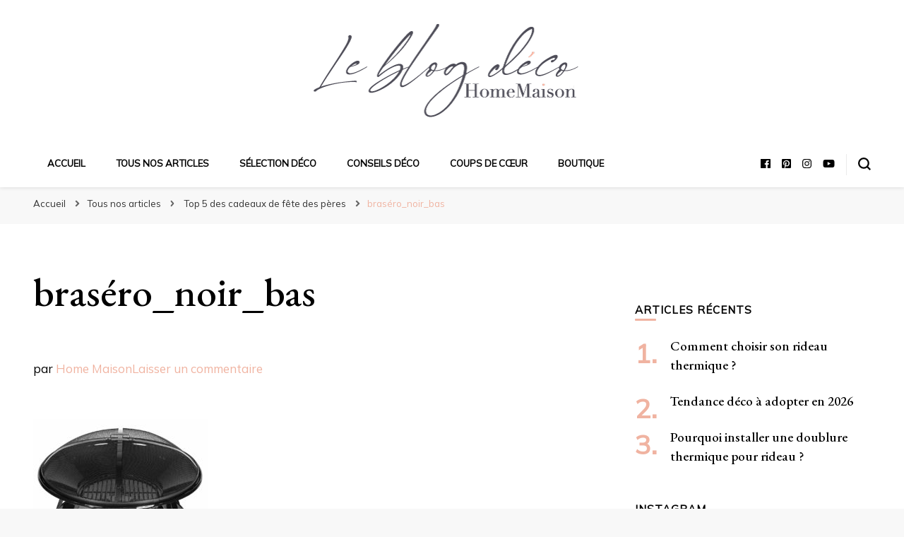

--- FILE ---
content_type: text/html; charset=UTF-8
request_url: https://www.homemaison.com/blog/top-5-des-cadeaux-de-fete-des-peres/brasero_noir_bas/
body_size: 12604
content:
    <!DOCTYPE html>
    <html lang="fr-FR">
    <head itemscope itemtype="http://schema.org/WebSite">
	    <meta charset="UTF-8">
    <meta name="viewport" content="width=device-width, initial-scale=1">
    <link rel="profile" href="http://gmpg.org/xfn/11">
    <meta name='robots' content='index, follow, max-image-preview:large, max-snippet:-1, max-video-preview:-1' />
	<style>img:is([sizes="auto" i], [sizes^="auto," i]) { contain-intrinsic-size: 3000px 1500px }</style>
	
	<!-- This site is optimized with the Yoast SEO plugin v24.6 - https://yoast.com/wordpress/plugins/seo/ -->
	<title>braséro_noir_bas - Le blog déco HomeMaison</title>
	<meta name="description" content="Faites le plein d&#039;idées déco. Découvrez dans ce blog notre sélection d&#039;articles déco, nos conseils et nos inspirations." />
	<link rel="canonical" href="https://www.homemaison.com/blog/top-5-des-cadeaux-de-fete-des-peres/brasero_noir_bas/" />
	<meta property="og:locale" content="fr_FR" />
	<meta property="og:type" content="article" />
	<meta property="og:title" content="braséro_noir_bas - Le blog déco HomeMaison" />
	<meta property="og:description" content="Faites le plein d&#039;idées déco. Découvrez dans ce blog notre sélection d&#039;articles déco, nos conseils et nos inspirations." />
	<meta property="og:url" content="https://www.homemaison.com/blog/top-5-des-cadeaux-de-fete-des-peres/brasero_noir_bas/" />
	<meta property="og:site_name" content="Le blog déco HomeMaison" />
	<meta property="article:publisher" content="https://www.facebook.com/homemaison" />
	<meta property="article:modified_time" content="2023-06-08T14:34:26+00:00" />
	<meta property="og:image" content="https://www.homemaison.com/blog/top-5-des-cadeaux-de-fete-des-peres/brasero_noir_bas" />
	<meta property="og:image:width" content="1400" />
	<meta property="og:image:height" content="1700" />
	<meta property="og:image:type" content="image/jpeg" />
	<meta name="twitter:card" content="summary_large_image" />
	<meta name="twitter:site" content="@homemaison" />
	<script type="application/ld+json" class="yoast-schema-graph">{"@context":"https://schema.org","@graph":[{"@type":"WebPage","@id":"https://www.homemaison.com/blog/top-5-des-cadeaux-de-fete-des-peres/brasero_noir_bas/","url":"https://www.homemaison.com/blog/top-5-des-cadeaux-de-fete-des-peres/brasero_noir_bas/","name":"braséro_noir_bas - Le blog déco HomeMaison","isPartOf":{"@id":"https://www.homemaison.com/blog/#website"},"primaryImageOfPage":{"@id":"https://www.homemaison.com/blog/top-5-des-cadeaux-de-fete-des-peres/brasero_noir_bas/#primaryimage"},"image":{"@id":"https://www.homemaison.com/blog/top-5-des-cadeaux-de-fete-des-peres/brasero_noir_bas/#primaryimage"},"thumbnailUrl":"https://www.homemaison.com/blog/wp-content/uploads/2023/06/brasero_noir_bas.jpg","datePublished":"2023-06-08T14:31:26+00:00","dateModified":"2023-06-08T14:34:26+00:00","description":"Faites le plein d'idées déco. Découvrez dans ce blog notre sélection d'articles déco, nos conseils et nos inspirations.","breadcrumb":{"@id":"https://www.homemaison.com/blog/top-5-des-cadeaux-de-fete-des-peres/brasero_noir_bas/#breadcrumb"},"inLanguage":"fr-FR","potentialAction":[{"@type":"ReadAction","target":["https://www.homemaison.com/blog/top-5-des-cadeaux-de-fete-des-peres/brasero_noir_bas/"]}]},{"@type":"ImageObject","inLanguage":"fr-FR","@id":"https://www.homemaison.com/blog/top-5-des-cadeaux-de-fete-des-peres/brasero_noir_bas/#primaryimage","url":"https://www.homemaison.com/blog/wp-content/uploads/2023/06/brasero_noir_bas.jpg","contentUrl":"https://www.homemaison.com/blog/wp-content/uploads/2023/06/brasero_noir_bas.jpg","width":1400,"height":1700,"caption":"braséro noir bas"},{"@type":"BreadcrumbList","@id":"https://www.homemaison.com/blog/top-5-des-cadeaux-de-fete-des-peres/brasero_noir_bas/#breadcrumb","itemListElement":[{"@type":"ListItem","position":1,"name":"Tous nos articles","item":"https://www.homemaison.com/blog/category/tous-nos-articles/"},{"@type":"ListItem","position":2,"name":"Top 5 des cadeaux de fête des pères","item":"https://www.homemaison.com/blog/top-5-des-cadeaux-de-fete-des-peres/"},{"@type":"ListItem","position":3,"name":"braséro_noir_bas"}]},{"@type":"WebSite","@id":"https://www.homemaison.com/blog/#website","url":"https://www.homemaison.com/blog/","name":"Le blog déco HomeMaison","description":"Un blog qui se veut inspirant","publisher":{"@id":"https://www.homemaison.com/blog/#organization"},"potentialAction":[{"@type":"SearchAction","target":{"@type":"EntryPoint","urlTemplate":"https://www.homemaison.com/blog/?s={search_term_string}"},"query-input":{"@type":"PropertyValueSpecification","valueRequired":true,"valueName":"search_term_string"}}],"inLanguage":"fr-FR"},{"@type":"Organization","@id":"https://www.homemaison.com/blog/#organization","name":"Home Maison","url":"https://www.homemaison.com/blog/","logo":{"@type":"ImageObject","inLanguage":"fr-FR","@id":"https://www.homemaison.com/blog/#/schema/logo/image/","url":"https://www.homemaison.com/blog/wp-content/uploads/2021/03/cropped-blog-logo-HM-1.png","contentUrl":"https://www.homemaison.com/blog/wp-content/uploads/2021/03/cropped-blog-logo-HM-1.png","width":400,"height":138,"caption":"Home Maison"},"image":{"@id":"https://www.homemaison.com/blog/#/schema/logo/image/"},"sameAs":["https://www.facebook.com/homemaison","https://x.com/homemaison","https://www.instagram.com/homemaison/","https://fr.pinterest.com/homemaison/"]}]}</script>
	<!-- / Yoast SEO plugin. -->


<link rel='dns-prefetch' href='//fonts.googleapis.com' />
<link rel="alternate" type="application/rss+xml" title="Le blog déco HomeMaison &raquo; Flux" href="https://www.homemaison.com/blog/feed/" />
<link rel="alternate" type="application/rss+xml" title="Le blog déco HomeMaison &raquo; Flux des commentaires" href="https://www.homemaison.com/blog/comments/feed/" />
<link rel="alternate" type="application/rss+xml" title="Le blog déco HomeMaison &raquo; braséro_noir_bas Flux des commentaires" href="https://www.homemaison.com/blog/top-5-des-cadeaux-de-fete-des-peres/brasero_noir_bas/feed/" />
		<!-- This site uses the Google Analytics by ExactMetrics plugin v8.3.2 - Using Analytics tracking - https://www.exactmetrics.com/ -->
		<!-- Note: ExactMetrics is not currently configured on this site. The site owner needs to authenticate with Google Analytics in the ExactMetrics settings panel. -->
					<!-- No tracking code set -->
				<!-- / Google Analytics by ExactMetrics -->
		<script type="text/javascript">
/* <![CDATA[ */
window._wpemojiSettings = {"baseUrl":"https:\/\/s.w.org\/images\/core\/emoji\/15.0.3\/72x72\/","ext":".png","svgUrl":"https:\/\/s.w.org\/images\/core\/emoji\/15.0.3\/svg\/","svgExt":".svg","source":{"concatemoji":"https:\/\/www.homemaison.com\/blog\/wp-includes\/js\/wp-emoji-release.min.js?ver=6.7.4"}};
/*! This file is auto-generated */
!function(i,n){var o,s,e;function c(e){try{var t={supportTests:e,timestamp:(new Date).valueOf()};sessionStorage.setItem(o,JSON.stringify(t))}catch(e){}}function p(e,t,n){e.clearRect(0,0,e.canvas.width,e.canvas.height),e.fillText(t,0,0);var t=new Uint32Array(e.getImageData(0,0,e.canvas.width,e.canvas.height).data),r=(e.clearRect(0,0,e.canvas.width,e.canvas.height),e.fillText(n,0,0),new Uint32Array(e.getImageData(0,0,e.canvas.width,e.canvas.height).data));return t.every(function(e,t){return e===r[t]})}function u(e,t,n){switch(t){case"flag":return n(e,"\ud83c\udff3\ufe0f\u200d\u26a7\ufe0f","\ud83c\udff3\ufe0f\u200b\u26a7\ufe0f")?!1:!n(e,"\ud83c\uddfa\ud83c\uddf3","\ud83c\uddfa\u200b\ud83c\uddf3")&&!n(e,"\ud83c\udff4\udb40\udc67\udb40\udc62\udb40\udc65\udb40\udc6e\udb40\udc67\udb40\udc7f","\ud83c\udff4\u200b\udb40\udc67\u200b\udb40\udc62\u200b\udb40\udc65\u200b\udb40\udc6e\u200b\udb40\udc67\u200b\udb40\udc7f");case"emoji":return!n(e,"\ud83d\udc26\u200d\u2b1b","\ud83d\udc26\u200b\u2b1b")}return!1}function f(e,t,n){var r="undefined"!=typeof WorkerGlobalScope&&self instanceof WorkerGlobalScope?new OffscreenCanvas(300,150):i.createElement("canvas"),a=r.getContext("2d",{willReadFrequently:!0}),o=(a.textBaseline="top",a.font="600 32px Arial",{});return e.forEach(function(e){o[e]=t(a,e,n)}),o}function t(e){var t=i.createElement("script");t.src=e,t.defer=!0,i.head.appendChild(t)}"undefined"!=typeof Promise&&(o="wpEmojiSettingsSupports",s=["flag","emoji"],n.supports={everything:!0,everythingExceptFlag:!0},e=new Promise(function(e){i.addEventListener("DOMContentLoaded",e,{once:!0})}),new Promise(function(t){var n=function(){try{var e=JSON.parse(sessionStorage.getItem(o));if("object"==typeof e&&"number"==typeof e.timestamp&&(new Date).valueOf()<e.timestamp+604800&&"object"==typeof e.supportTests)return e.supportTests}catch(e){}return null}();if(!n){if("undefined"!=typeof Worker&&"undefined"!=typeof OffscreenCanvas&&"undefined"!=typeof URL&&URL.createObjectURL&&"undefined"!=typeof Blob)try{var e="postMessage("+f.toString()+"("+[JSON.stringify(s),u.toString(),p.toString()].join(",")+"));",r=new Blob([e],{type:"text/javascript"}),a=new Worker(URL.createObjectURL(r),{name:"wpTestEmojiSupports"});return void(a.onmessage=function(e){c(n=e.data),a.terminate(),t(n)})}catch(e){}c(n=f(s,u,p))}t(n)}).then(function(e){for(var t in e)n.supports[t]=e[t],n.supports.everything=n.supports.everything&&n.supports[t],"flag"!==t&&(n.supports.everythingExceptFlag=n.supports.everythingExceptFlag&&n.supports[t]);n.supports.everythingExceptFlag=n.supports.everythingExceptFlag&&!n.supports.flag,n.DOMReady=!1,n.readyCallback=function(){n.DOMReady=!0}}).then(function(){return e}).then(function(){var e;n.supports.everything||(n.readyCallback(),(e=n.source||{}).concatemoji?t(e.concatemoji):e.wpemoji&&e.twemoji&&(t(e.twemoji),t(e.wpemoji)))}))}((window,document),window._wpemojiSettings);
/* ]]> */
</script>
<style id='wp-emoji-styles-inline-css' type='text/css'>

	img.wp-smiley, img.emoji {
		display: inline !important;
		border: none !important;
		box-shadow: none !important;
		height: 1em !important;
		width: 1em !important;
		margin: 0 0.07em !important;
		vertical-align: -0.1em !important;
		background: none !important;
		padding: 0 !important;
	}
</style>
<link rel='stylesheet' id='wp-block-library-css' href='https://www.homemaison.com/blog/wp-includes/css/dist/block-library/style.min.css?ver=6.7.4' type='text/css' media='all' />
<style id='classic-theme-styles-inline-css' type='text/css'>
/*! This file is auto-generated */
.wp-block-button__link{color:#fff;background-color:#32373c;border-radius:9999px;box-shadow:none;text-decoration:none;padding:calc(.667em + 2px) calc(1.333em + 2px);font-size:1.125em}.wp-block-file__button{background:#32373c;color:#fff;text-decoration:none}
</style>
<style id='global-styles-inline-css' type='text/css'>
:root{--wp--preset--aspect-ratio--square: 1;--wp--preset--aspect-ratio--4-3: 4/3;--wp--preset--aspect-ratio--3-4: 3/4;--wp--preset--aspect-ratio--3-2: 3/2;--wp--preset--aspect-ratio--2-3: 2/3;--wp--preset--aspect-ratio--16-9: 16/9;--wp--preset--aspect-ratio--9-16: 9/16;--wp--preset--color--black: #000000;--wp--preset--color--cyan-bluish-gray: #abb8c3;--wp--preset--color--white: #ffffff;--wp--preset--color--pale-pink: #f78da7;--wp--preset--color--vivid-red: #cf2e2e;--wp--preset--color--luminous-vivid-orange: #ff6900;--wp--preset--color--luminous-vivid-amber: #fcb900;--wp--preset--color--light-green-cyan: #7bdcb5;--wp--preset--color--vivid-green-cyan: #00d084;--wp--preset--color--pale-cyan-blue: #8ed1fc;--wp--preset--color--vivid-cyan-blue: #0693e3;--wp--preset--color--vivid-purple: #9b51e0;--wp--preset--gradient--vivid-cyan-blue-to-vivid-purple: linear-gradient(135deg,rgba(6,147,227,1) 0%,rgb(155,81,224) 100%);--wp--preset--gradient--light-green-cyan-to-vivid-green-cyan: linear-gradient(135deg,rgb(122,220,180) 0%,rgb(0,208,130) 100%);--wp--preset--gradient--luminous-vivid-amber-to-luminous-vivid-orange: linear-gradient(135deg,rgba(252,185,0,1) 0%,rgba(255,105,0,1) 100%);--wp--preset--gradient--luminous-vivid-orange-to-vivid-red: linear-gradient(135deg,rgba(255,105,0,1) 0%,rgb(207,46,46) 100%);--wp--preset--gradient--very-light-gray-to-cyan-bluish-gray: linear-gradient(135deg,rgb(238,238,238) 0%,rgb(169,184,195) 100%);--wp--preset--gradient--cool-to-warm-spectrum: linear-gradient(135deg,rgb(74,234,220) 0%,rgb(151,120,209) 20%,rgb(207,42,186) 40%,rgb(238,44,130) 60%,rgb(251,105,98) 80%,rgb(254,248,76) 100%);--wp--preset--gradient--blush-light-purple: linear-gradient(135deg,rgb(255,206,236) 0%,rgb(152,150,240) 100%);--wp--preset--gradient--blush-bordeaux: linear-gradient(135deg,rgb(254,205,165) 0%,rgb(254,45,45) 50%,rgb(107,0,62) 100%);--wp--preset--gradient--luminous-dusk: linear-gradient(135deg,rgb(255,203,112) 0%,rgb(199,81,192) 50%,rgb(65,88,208) 100%);--wp--preset--gradient--pale-ocean: linear-gradient(135deg,rgb(255,245,203) 0%,rgb(182,227,212) 50%,rgb(51,167,181) 100%);--wp--preset--gradient--electric-grass: linear-gradient(135deg,rgb(202,248,128) 0%,rgb(113,206,126) 100%);--wp--preset--gradient--midnight: linear-gradient(135deg,rgb(2,3,129) 0%,rgb(40,116,252) 100%);--wp--preset--font-size--small: 13px;--wp--preset--font-size--medium: 20px;--wp--preset--font-size--large: 36px;--wp--preset--font-size--x-large: 42px;--wp--preset--spacing--20: 0.44rem;--wp--preset--spacing--30: 0.67rem;--wp--preset--spacing--40: 1rem;--wp--preset--spacing--50: 1.5rem;--wp--preset--spacing--60: 2.25rem;--wp--preset--spacing--70: 3.38rem;--wp--preset--spacing--80: 5.06rem;--wp--preset--shadow--natural: 6px 6px 9px rgba(0, 0, 0, 0.2);--wp--preset--shadow--deep: 12px 12px 50px rgba(0, 0, 0, 0.4);--wp--preset--shadow--sharp: 6px 6px 0px rgba(0, 0, 0, 0.2);--wp--preset--shadow--outlined: 6px 6px 0px -3px rgba(255, 255, 255, 1), 6px 6px rgba(0, 0, 0, 1);--wp--preset--shadow--crisp: 6px 6px 0px rgba(0, 0, 0, 1);}:where(.is-layout-flex){gap: 0.5em;}:where(.is-layout-grid){gap: 0.5em;}body .is-layout-flex{display: flex;}.is-layout-flex{flex-wrap: wrap;align-items: center;}.is-layout-flex > :is(*, div){margin: 0;}body .is-layout-grid{display: grid;}.is-layout-grid > :is(*, div){margin: 0;}:where(.wp-block-columns.is-layout-flex){gap: 2em;}:where(.wp-block-columns.is-layout-grid){gap: 2em;}:where(.wp-block-post-template.is-layout-flex){gap: 1.25em;}:where(.wp-block-post-template.is-layout-grid){gap: 1.25em;}.has-black-color{color: var(--wp--preset--color--black) !important;}.has-cyan-bluish-gray-color{color: var(--wp--preset--color--cyan-bluish-gray) !important;}.has-white-color{color: var(--wp--preset--color--white) !important;}.has-pale-pink-color{color: var(--wp--preset--color--pale-pink) !important;}.has-vivid-red-color{color: var(--wp--preset--color--vivid-red) !important;}.has-luminous-vivid-orange-color{color: var(--wp--preset--color--luminous-vivid-orange) !important;}.has-luminous-vivid-amber-color{color: var(--wp--preset--color--luminous-vivid-amber) !important;}.has-light-green-cyan-color{color: var(--wp--preset--color--light-green-cyan) !important;}.has-vivid-green-cyan-color{color: var(--wp--preset--color--vivid-green-cyan) !important;}.has-pale-cyan-blue-color{color: var(--wp--preset--color--pale-cyan-blue) !important;}.has-vivid-cyan-blue-color{color: var(--wp--preset--color--vivid-cyan-blue) !important;}.has-vivid-purple-color{color: var(--wp--preset--color--vivid-purple) !important;}.has-black-background-color{background-color: var(--wp--preset--color--black) !important;}.has-cyan-bluish-gray-background-color{background-color: var(--wp--preset--color--cyan-bluish-gray) !important;}.has-white-background-color{background-color: var(--wp--preset--color--white) !important;}.has-pale-pink-background-color{background-color: var(--wp--preset--color--pale-pink) !important;}.has-vivid-red-background-color{background-color: var(--wp--preset--color--vivid-red) !important;}.has-luminous-vivid-orange-background-color{background-color: var(--wp--preset--color--luminous-vivid-orange) !important;}.has-luminous-vivid-amber-background-color{background-color: var(--wp--preset--color--luminous-vivid-amber) !important;}.has-light-green-cyan-background-color{background-color: var(--wp--preset--color--light-green-cyan) !important;}.has-vivid-green-cyan-background-color{background-color: var(--wp--preset--color--vivid-green-cyan) !important;}.has-pale-cyan-blue-background-color{background-color: var(--wp--preset--color--pale-cyan-blue) !important;}.has-vivid-cyan-blue-background-color{background-color: var(--wp--preset--color--vivid-cyan-blue) !important;}.has-vivid-purple-background-color{background-color: var(--wp--preset--color--vivid-purple) !important;}.has-black-border-color{border-color: var(--wp--preset--color--black) !important;}.has-cyan-bluish-gray-border-color{border-color: var(--wp--preset--color--cyan-bluish-gray) !important;}.has-white-border-color{border-color: var(--wp--preset--color--white) !important;}.has-pale-pink-border-color{border-color: var(--wp--preset--color--pale-pink) !important;}.has-vivid-red-border-color{border-color: var(--wp--preset--color--vivid-red) !important;}.has-luminous-vivid-orange-border-color{border-color: var(--wp--preset--color--luminous-vivid-orange) !important;}.has-luminous-vivid-amber-border-color{border-color: var(--wp--preset--color--luminous-vivid-amber) !important;}.has-light-green-cyan-border-color{border-color: var(--wp--preset--color--light-green-cyan) !important;}.has-vivid-green-cyan-border-color{border-color: var(--wp--preset--color--vivid-green-cyan) !important;}.has-pale-cyan-blue-border-color{border-color: var(--wp--preset--color--pale-cyan-blue) !important;}.has-vivid-cyan-blue-border-color{border-color: var(--wp--preset--color--vivid-cyan-blue) !important;}.has-vivid-purple-border-color{border-color: var(--wp--preset--color--vivid-purple) !important;}.has-vivid-cyan-blue-to-vivid-purple-gradient-background{background: var(--wp--preset--gradient--vivid-cyan-blue-to-vivid-purple) !important;}.has-light-green-cyan-to-vivid-green-cyan-gradient-background{background: var(--wp--preset--gradient--light-green-cyan-to-vivid-green-cyan) !important;}.has-luminous-vivid-amber-to-luminous-vivid-orange-gradient-background{background: var(--wp--preset--gradient--luminous-vivid-amber-to-luminous-vivid-orange) !important;}.has-luminous-vivid-orange-to-vivid-red-gradient-background{background: var(--wp--preset--gradient--luminous-vivid-orange-to-vivid-red) !important;}.has-very-light-gray-to-cyan-bluish-gray-gradient-background{background: var(--wp--preset--gradient--very-light-gray-to-cyan-bluish-gray) !important;}.has-cool-to-warm-spectrum-gradient-background{background: var(--wp--preset--gradient--cool-to-warm-spectrum) !important;}.has-blush-light-purple-gradient-background{background: var(--wp--preset--gradient--blush-light-purple) !important;}.has-blush-bordeaux-gradient-background{background: var(--wp--preset--gradient--blush-bordeaux) !important;}.has-luminous-dusk-gradient-background{background: var(--wp--preset--gradient--luminous-dusk) !important;}.has-pale-ocean-gradient-background{background: var(--wp--preset--gradient--pale-ocean) !important;}.has-electric-grass-gradient-background{background: var(--wp--preset--gradient--electric-grass) !important;}.has-midnight-gradient-background{background: var(--wp--preset--gradient--midnight) !important;}.has-small-font-size{font-size: var(--wp--preset--font-size--small) !important;}.has-medium-font-size{font-size: var(--wp--preset--font-size--medium) !important;}.has-large-font-size{font-size: var(--wp--preset--font-size--large) !important;}.has-x-large-font-size{font-size: var(--wp--preset--font-size--x-large) !important;}
:where(.wp-block-post-template.is-layout-flex){gap: 1.25em;}:where(.wp-block-post-template.is-layout-grid){gap: 1.25em;}
:where(.wp-block-columns.is-layout-flex){gap: 2em;}:where(.wp-block-columns.is-layout-grid){gap: 2em;}
:root :where(.wp-block-pullquote){font-size: 1.5em;line-height: 1.6;}
</style>
<link rel='stylesheet' id='contact-form-7-css' href='https://www.homemaison.com/blog/wp-content/plugins/contact-form-7/includes/css/styles.css?ver=6.0.5' type='text/css' media='all' />
<link rel='stylesheet' id='owl-carousel-css' href='https://www.homemaison.com/blog/wp-content/themes/blossom-pin/css/owl.carousel.min.css?ver=2.2.1' type='text/css' media='all' />
<link rel='stylesheet' id='blossom-pin-google-fonts-css' href='https://fonts.googleapis.com/css?family=Mulish%7CEB+Garamond%3Aregular%2Citalic%2C500%2C500italic%2C600%2C600italic%2C700%2C700italic%2C800%2C800italic%7CCormorant+Garamond%3Aregular' type='text/css' media='all' />
<link rel='stylesheet' id='blossom-pinit-parent-style-css' href='https://www.homemaison.com/blog/wp-content/themes/blossom-pin/style.css?ver=6.7.4' type='text/css' media='all' />
<link rel='stylesheet' id='blossom-pin-css' href='https://www.homemaison.com/blog/wp-content/themes/blossom-pinit/style.css?ver=1.0.6' type='text/css' media='all' />
<style id='blossom-pin-inline-css' type='text/css'>

    
    /*Typography*/

    body,
    button,
    input,
    select,
    optgroup,
    textarea,
    .woocommerce div.product .woocommerce-tabs .panel{
        font-family : Mulish;
        font-size   : 17px;        
    }
    
    .site-header .site-branding .site-title,
    .single-header .site-branding .site-title,
    .mobile-header .mobile-site-header .site-branding .site-title{
        font-family : Cormorant Garamond;
        font-weight : 400;
        font-style  : normal;
    }

    .newsletter-section .blossomthemes-email-newsletter-wrapper .text-holder h3,
    .newsletter-section .blossomthemes-email-newsletter-wrapper.bg-img .text-holder h3,
    .single .navigation .post-title,
    .woocommerce div.product .woocommerce-tabs .panel h2,
    .woocommerce div.product .product_title,
    #primary .post .entry-content blockquote cite, 
    #primary .page .entry-content blockquote cite{
        font-family : Mulish;
    }
    
    /*Color Scheme*/
    a, 
    .main-navigation ul li a:hover,
    .main-navigation ul .current-menu-item > a,
    .main-navigation ul li:hover > a, 
    .site-header .site-branding .site-title a:hover, 
    .site-header .social-networks ul li a:hover, 
    .banner-slider .item .text-holder .entry-title a:hover, 
    .blog #primary .post .entry-header .entry-title a:hover, 
    .blog #primary .post .entry-footer .read-more:hover, 
    .blog #primary .post .entry-footer .edit-link a:hover, 
    .blog #primary .post .bottom .posted-on a:hover, 
    .newsletter-section .social-networks ul li a:hover, 
    .instagram-section .profile-link:hover, 
    .search #primary .search-post .entry-header .entry-title a:hover,
     .archive #primary .post .entry-header .entry-title a:hover, 
     .search #primary .search-post .entry-footer .posted-on a:hover,
     .archive #primary .post .entry-footer .posted-on a:hover, 
     .single #primary .post .holder .meta-info .entry-meta a:hover, 
    .single-header .site-branding .site-title a:hover, 
    .single-header .social-networks ul li a:hover, 
    .comments-area .comment-body .text-holder .top .comment-metadata a:hover, 
    .comments-area .comment-body .text-holder .reply a:hover, 
    .recommended-post .post .entry-header .entry-title a:hover, 
    .error-wrapper .error-holder h3, 
    .widget_bttk_popular_post ul li .entry-header .entry-title a:hover,
     .widget_bttk_pro_recent_post ul li .entry-header .entry-title a:hover, 
     .widget_bttk_popular_post ul li .entry-header .entry-meta a:hover,
     .widget_bttk_pro_recent_post ul li .entry-header .entry-meta a:hover,
     .widget_bttk_popular_post .style-two li .entry-header .cat-links a:hover,
     .widget_bttk_pro_recent_post .style-two li .entry-header .cat-links a:hover,
     .widget_bttk_popular_post .style-three li .entry-header .cat-links a:hover,
     .widget_bttk_pro_recent_post .style-three li .entry-header .cat-links a:hover, 
     .widget_recent_entries ul li:before, 
     .widget_recent_entries ul li a:hover, 
    .widget_recent_comments ul li:before, 
    .widget_bttk_posts_category_slider_widget .carousel-title .cat-links a:hover, 
    .widget_bttk_posts_category_slider_widget .carousel-title .title a:hover, 
    .site-footer .footer-b .footer-nav ul li a:hover, 
    .single .navigation a:hover .post-title, 
    .page-template-blossom-portfolio .portfolio-holder .portfolio-sorting .is-checked, 
    .portfolio-item a:hover, 
    .single-blossom-portfolio .post-navigation .nav-previous a:hover,
     .single-blossom-portfolio .post-navigation .nav-next a:hover, 
     .mobile-header .mobile-site-header .site-branding .site-title a:hover, 
    .mobile-menu .main-navigation ul li:hover svg, 
    .main-navigation ul ul li a:hover, 
    .main-navigation ul ul li:hover > a, 
    .main-navigation ul ul .current-menu-item > a, 
    .main-navigation ul ul .current-menu-ancestor > a, 
    .main-navigation ul ul .current_page_item > a, 
    .main-navigation ul ul .current_page_ancestor > a, 
    .mobile-menu .main-navigation ul ul li a:hover,
    .mobile-menu .main-navigation ul ul li:hover > a, 
    .mobile-menu .social-networks ul li a:hover, 
    .site-main .blossom-portfolio .entry-title a:hover, 
    .site-main .blossom-portfolio .entry-footer .posted-on a:hover, 
    #crumbs a:hover, #crumbs .current a,
    .underline .entry-content a:hover{
        color: #f0b3a1;
    }

    .blog #primary .post .entry-header .category a,
    .widget .widget-title::after,
    .widget_bttk_custom_categories ul li a:hover .post-count,
    .widget_blossomtheme_companion_cta_widget .text-holder .button-wrap .btn-cta,
    .widget_blossomtheme_featured_page_widget .text-holder .btn-readmore:hover,
    .widget_bttk_icon_text_widget .text-holder .btn-readmore:hover,
    .widget_bttk_image_text_widget ul li .btn-readmore:hover,
    .newsletter-section,
    .single .post-entry-header .category a,
    .single #primary .post .holder .meta-info .entry-meta .byline:after,
    .recommended-post .post .entry-header .category a,
    .search #primary .search-post .entry-header .category a,
    .archive #primary .post .entry-header .category a,
    .banner-slider .item .text-holder .category a,
    .back-to-top,
    .single-header .progress-bar,
    .widget_bttk_author_bio .readmore:hover,
    .banner-layout-two .text-holder .category a, 
    .banner-layout-two .text-holder .category span,
    .banner-layout-two .item,
    .banner .banner-caption .banner-link:hover,
    .banner-slider .item{
        background: #f0b3a1;
    }

    .blog #primary .post .entry-footer .read-more:hover,
    .blog #primary .post .entry-footer .edit-link a:hover{
        border-bottom-color: #f0b3a1;
        color: #f0b3a1;
    }

    button:hover,
    input[type="button"]:hover,
    input[type="reset"]:hover,
    input[type="submit"]:hover,
    .error-wrapper .error-holder .btn-home a:hover,
    .posts-navigation .nav-next:hover,
    .posts-navigation .nav-previous:hover{
        background: #f0b3a1;
        border-color: #f0b3a1;
    }

    .blog #primary .post .entry-header .entry-title a, 
    .banner-layout-two .text-holder .entry-title a,
    .banner-slider .item .text-holder .entry-title a{
        background-image: linear-gradient(180deg, transparent 95%,  #f0b3a1 0);
    }

    @media screen and (max-width: 1024px) {
        .main-navigation ul ul li a:hover, 
        .main-navigation ul ul li:hover > a, 
        .main-navigation ul ul .current-menu-item > a, 
        .main-navigation ul ul .current-menu-ancestor > a, 
        .main-navigation ul ul .current_page_item > a, 
        .main-navigation ul ul .current_page_ancestor > a {
            color: #f0b3a1 !important;
        }
    }

    /*Typography*/
    .banner-slider .item .text-holder .entry-title,
    .blog #primary .post .entry-header .entry-title,
    .widget_bttk_popular_post ul li .entry-header .entry-title,
    .widget_bttk_pro_recent_post ul li .entry-header .entry-title,
    .blossomthemes-email-newsletter-wrapper.bg-img .text-holder h3,
    .widget_recent_entries ul li a,
    .widget_bttk_posts_category_slider_widget .carousel-title .title,
    .widget_recent_comments ul li a,
    .single .post-entry-header .entry-title,
    .recommended-post .post .entry-header .entry-title,
    #primary .post .entry-content .pull-left,
    #primary .page .entry-content .pull-left,
    #primary .post .entry-content .pull-right,
    #primary .page .entry-content .pull-right,
    .single-header .title-holder .post-title,
    .search #primary .search-post .entry-header .entry-title,
    .archive #primary .post .entry-header .entry-title,
    .banner-layout-two .text-holder .entry-title,
    .single-blossom-portfolio .post-navigation .nav-previous, 
    .single-blossom-portfolio .post-navigation .nav-next,
    #primary .post .entry-content blockquote, 
    #primary .page .entry-content blockquote,
    .banner .banner-caption .banner-title{
        font-family : EB Garamond;
    }
</style>
<style id='akismet-widget-style-inline-css' type='text/css'>

			.a-stats {
				--akismet-color-mid-green: #357b49;
				--akismet-color-white: #fff;
				--akismet-color-light-grey: #f6f7f7;

				max-width: 350px;
				width: auto;
			}

			.a-stats * {
				all: unset;
				box-sizing: border-box;
			}

			.a-stats strong {
				font-weight: 600;
			}

			.a-stats a.a-stats__link,
			.a-stats a.a-stats__link:visited,
			.a-stats a.a-stats__link:active {
				background: var(--akismet-color-mid-green);
				border: none;
				box-shadow: none;
				border-radius: 8px;
				color: var(--akismet-color-white);
				cursor: pointer;
				display: block;
				font-family: -apple-system, BlinkMacSystemFont, 'Segoe UI', 'Roboto', 'Oxygen-Sans', 'Ubuntu', 'Cantarell', 'Helvetica Neue', sans-serif;
				font-weight: 500;
				padding: 12px;
				text-align: center;
				text-decoration: none;
				transition: all 0.2s ease;
			}

			/* Extra specificity to deal with TwentyTwentyOne focus style */
			.widget .a-stats a.a-stats__link:focus {
				background: var(--akismet-color-mid-green);
				color: var(--akismet-color-white);
				text-decoration: none;
			}

			.a-stats a.a-stats__link:hover {
				filter: brightness(110%);
				box-shadow: 0 4px 12px rgba(0, 0, 0, 0.06), 0 0 2px rgba(0, 0, 0, 0.16);
			}

			.a-stats .count {
				color: var(--akismet-color-white);
				display: block;
				font-size: 1.5em;
				line-height: 1.4;
				padding: 0 13px;
				white-space: nowrap;
			}
		
</style>
<script type="text/javascript" src="https://www.homemaison.com/blog/wp-includes/js/jquery/jquery.min.js?ver=3.7.1" id="jquery-core-js"></script>
<script type="text/javascript" src="https://www.homemaison.com/blog/wp-includes/js/jquery/jquery-migrate.min.js?ver=3.4.1" id="jquery-migrate-js"></script>
<link rel="https://api.w.org/" href="https://www.homemaison.com/blog/wp-json/" /><link rel="alternate" title="JSON" type="application/json" href="https://www.homemaison.com/blog/wp-json/wp/v2/media/6081" /><link rel="EditURI" type="application/rsd+xml" title="RSD" href="https://www.homemaison.com/blog/xmlrpc.php?rsd" />
<meta name="generator" content="WordPress 6.7.4" />
<link rel='shortlink' href='https://www.homemaison.com/blog/?p=6081' />
		<!-- Custom Logo: hide header text -->
		<style id="custom-logo-css" type="text/css">
			.site-title, .site-description {
				position: absolute;
				clip: rect(1px, 1px, 1px, 1px);
			}
		</style>
		<link rel="alternate" title="oEmbed (JSON)" type="application/json+oembed" href="https://www.homemaison.com/blog/wp-json/oembed/1.0/embed?url=https%3A%2F%2Fwww.homemaison.com%2Fblog%2Ftop-5-des-cadeaux-de-fete-des-peres%2Fbrasero_noir_bas%2F" />
<link rel="alternate" title="oEmbed (XML)" type="text/xml+oembed" href="https://www.homemaison.com/blog/wp-json/oembed/1.0/embed?url=https%3A%2F%2Fwww.homemaison.com%2Fblog%2Ftop-5-des-cadeaux-de-fete-des-peres%2Fbrasero_noir_bas%2F&#038;format=xml" />
<link rel="icon" href="https://www.homemaison.com/blog/wp-content/uploads/2023/11/Sans-titre.png" sizes="32x32" />
<link rel="icon" href="https://www.homemaison.com/blog/wp-content/uploads/2023/11/Sans-titre.png" sizes="192x192" />
<link rel="apple-touch-icon" href="https://www.homemaison.com/blog/wp-content/uploads/2023/11/Sans-titre.png" />
<meta name="msapplication-TileImage" content="https://www.homemaison.com/blog/wp-content/uploads/2023/11/Sans-titre.png" />
</head>

<body class="attachment attachment-template-default single single-attachment postid-6081 attachmentid-6081 attachment-jpeg wp-custom-logo rightsidebar hassidebar" itemscope itemtype="http://schema.org/WebPage">

        <div class="single-header">
                    <div class="site-branding" itemscope itemtype="http://schema.org/Organization">
            <a href="https://www.homemaison.com/blog/" class="custom-logo-link" rel="home"><img width="400" height="138" src="https://www.homemaison.com/blog/wp-content/uploads/2021/03/cropped-blog-logo-HM-1.png" class="custom-logo" alt="Le blog déco HomeMaison" decoding="async" fetchpriority="high" srcset="https://www.homemaison.com/blog/wp-content/uploads/2021/03/cropped-blog-logo-HM-1.png 400w, https://www.homemaison.com/blog/wp-content/uploads/2021/03/cropped-blog-logo-HM-1-300x104.png 300w, https://www.homemaison.com/blog/wp-content/uploads/2021/03/cropped-blog-logo-HM-1-174x60.png 174w" sizes="(max-width: 400px) 100vw, 400px" /></a>                        <p class="site-title" itemprop="name"><a href="https://www.homemaison.com/blog/" rel="home" itemprop="url">Le blog déco HomeMaison</a></p>
                                            <p class="site-description">Un blog qui se veut inspirant</p>
                            </div>
                <div class="title-holder">
                <span>Vous lisez</span>
                <span class="post-title">braséro_noir_bas</span>
            </div>
                <div class="social-networks">
                <ul>
        	                <li>
                    <a href="https://www.facebook.com/homemaison" target="_blank" rel="nofollow noopener">
                        <i class="fab fa-facebook"></i>
                    </a>
                </li>    	   
                                <li>
                    <a href="https://www.pinterest.fr/homemaison/" target="_blank" rel="nofollow noopener">
                        <i class="fab fa-pinterest-square"></i>
                    </a>
                </li>    	   
                                <li>
                    <a href="https://www.instagram.com/homemaison/" target="_blank" rel="nofollow noopener">
                        <i class="fab fa-instagram"></i>
                    </a>
                </li>    	   
                                <li>
                    <a href="https://www.youtube.com/c/homemaison/videos" target="_blank" rel="nofollow noopener">
                        <i class="fab fa-youtube"></i>
                    </a>
                </li>    	   
                    	</ul>
    </div>
                    <div class="progress-container">
                <div class="progress-bar" id="myBar"></div>
            </div>
        </div>
            <div id="page" class="site"><a aria-label="Aller au contenu" class="skip-link" href="#content">Aller au contenu</a>
        <div class="mobile-header">
        <div class="mobile-site-header">
            <button aria-label="Basculer sur menu principal" id="toggle-button" data-toggle-target=".main-menu-modal" data-toggle-body-class="showing-main-menu-modal" aria-expanded="false" data-set-focus=".close-main-nav-toggle">
                <span></span>
                <span></span>
                <span></span>
            </button>
            <div class="mobile-menu-wrap">
                <nav id="mobile-site-navigation" class="main-navigation" itemscope itemtype="http://schema.org/SiteNavigationElement">
                    <div class="primary-menu-list main-menu-modal cover-modal" data-modal-target-string=".main-menu-modal">
                        <button class="btn-close-menu close-main-nav-toggle" data-toggle-target=".main-menu-modal" data-toggle-body-class="showing-main-menu-modal" aria-expanded="false" data-set-focus=".main-menu-modal"><span></span></button>
                        <div class="mobile-menu" aria-label="Mobile">
                            <div class="menu-main-menu-container"><ul id="mobile-primary-menu" class="menu main-menu-modal"><li id="menu-item-1705" class="menu-item menu-item-type-custom menu-item-object-custom menu-item-home menu-item-1705"><a href="https://www.homemaison.com/blog/">Accueil</a></li>
<li id="menu-item-1697" class="menu-item menu-item-type-taxonomy menu-item-object-category menu-item-1697"><a href="https://www.homemaison.com/blog/category/tous-nos-articles/">Tous nos articles</a></li>
<li id="menu-item-2791" class="menu-item menu-item-type-taxonomy menu-item-object-category menu-item-2791"><a href="https://www.homemaison.com/blog/category/notre-selection-deco/">Sélection déco</a></li>
<li id="menu-item-2790" class="menu-item menu-item-type-taxonomy menu-item-object-category menu-item-2790"><a href="https://www.homemaison.com/blog/category/nos-conseils-deco/">Conseils déco</a></li>
<li id="menu-item-2788" class="menu-item menu-item-type-taxonomy menu-item-object-category menu-item-2788"><a href="https://www.homemaison.com/blog/category/nos-coups-de-coeur/">Coups de cœur</a></li>
<li id="menu-item-2785" class="menu-item menu-item-type-custom menu-item-object-custom menu-item-2785"><a href="https://www.homemaison.com/">Boutique</a></li>
</ul></div>                        </div>
                    </div>
                </nav> 
                
                <span class="separator"></span>    <div class="social-networks">
                <ul>
        	                <li>
                    <a href="https://www.facebook.com/homemaison" target="_blank" rel="nofollow noopener">
                        <i class="fab fa-facebook"></i>
                    </a>
                </li>    	   
                                <li>
                    <a href="https://www.pinterest.fr/homemaison/" target="_blank" rel="nofollow noopener">
                        <i class="fab fa-pinterest-square"></i>
                    </a>
                </li>    	   
                                <li>
                    <a href="https://www.instagram.com/homemaison/" target="_blank" rel="nofollow noopener">
                        <i class="fab fa-instagram"></i>
                    </a>
                </li>    	   
                                <li>
                    <a href="https://www.youtube.com/c/homemaison/videos" target="_blank" rel="nofollow noopener">
                        <i class="fab fa-youtube"></i>
                    </a>
                </li>    	   
                    	</ul>
    </div>
                    </div>
                    <div class="site-branding" itemscope itemtype="http://schema.org/Organization">
            <a href="https://www.homemaison.com/blog/" class="custom-logo-link" rel="home"><img width="400" height="138" src="https://www.homemaison.com/blog/wp-content/uploads/2021/03/cropped-blog-logo-HM-1.png" class="custom-logo" alt="Le blog déco HomeMaison" decoding="async" srcset="https://www.homemaison.com/blog/wp-content/uploads/2021/03/cropped-blog-logo-HM-1.png 400w, https://www.homemaison.com/blog/wp-content/uploads/2021/03/cropped-blog-logo-HM-1-300x104.png 300w, https://www.homemaison.com/blog/wp-content/uploads/2021/03/cropped-blog-logo-HM-1-174x60.png 174w" sizes="(max-width: 400px) 100vw, 400px" /></a>                        <p class="site-title" itemprop="name"><a href="https://www.homemaison.com/blog/" rel="home" itemprop="url">Le blog déco HomeMaison</a></p>
                                            <p class="site-description">Un blog qui se veut inspirant</p>
                            </div>
                <div class="tools">
                                    <div class=header-search>
                        <button aria-label="Basculer sur formulaire de recherche" class="search-icon search-toggle" data-toggle-target=".mob-search-modal" data-toggle-body-class="showing-mob-search-modal" data-set-focus=".mob-search-modal .search-field" aria-expanded="false">
                            <svg class="open-icon" xmlns="http://www.w3.org/2000/svg" viewBox="-18214 -12091 18 18"><path id="Path_99" data-name="Path 99" d="M18,16.415l-3.736-3.736a7.751,7.751,0,0,0,1.585-4.755A7.876,7.876,0,0,0,7.925,0,7.876,7.876,0,0,0,0,7.925a7.876,7.876,0,0,0,7.925,7.925,7.751,7.751,0,0,0,4.755-1.585L16.415,18ZM2.264,7.925a5.605,5.605,0,0,1,5.66-5.66,5.605,5.605,0,0,1,5.66,5.66,5.605,5.605,0,0,1-5.66,5.66A5.605,5.605,0,0,1,2.264,7.925Z" transform="translate(-18214 -12091)"/></svg>
                        </button>
                        <div class="search-form-holder mob-search-modal cover-modal" data-modal-target-string=".mob-search-modal">
                            <div class="header-search-inner-wrap">
                                <form role="search" method="get" class="search-form" action="https://www.homemaison.com/blog/"><label class="screen-reader-text">Vous recherchiez quelque chose ?</label><label for="submit-field"><span>Saisissez votre rechercher.</span><input type="search" class="search-field" placeholder="Que recherchez-vous..." value="" name="s" /></label><input type="submit" class="search-submit" value="Rechercher" /></form> 
                                <button aria-label="Basculer sur formulaire de recherche" class="search-icon close" data-toggle-target=".mob-search-modal" data-toggle-body-class="showing-mob-search-modal" data-set-focus=".mob-search-modal .search-field" aria-expanded="false">
                                    <svg class="close-icon" xmlns="http://www.w3.org/2000/svg" viewBox="10906 13031 18 18"><path id="Close" d="M23,6.813,21.187,5,14,12.187,6.813,5,5,6.813,12.187,14,5,21.187,6.813,23,14,15.813,21.187,23,23,21.187,15.813,14Z" transform="translate(10901 13026)"/></svg>
                                </button>
                            </div>
                        </div>
                        <div class="overlay"></div>
                    </div>
                            </div>
        </div>
    </div>
        <header id="masthead" class="site-header header-layout-two" itemscope itemtype="http://schema.org/WPHeader">

                        <div class="header-t">
                    <div class="container">
                                <div class="site-branding" itemscope itemtype="http://schema.org/Organization">
            <a href="https://www.homemaison.com/blog/" class="custom-logo-link" rel="home"><img width="400" height="138" src="https://www.homemaison.com/blog/wp-content/uploads/2021/03/cropped-blog-logo-HM-1.png" class="custom-logo" alt="Le blog déco HomeMaison" decoding="async" srcset="https://www.homemaison.com/blog/wp-content/uploads/2021/03/cropped-blog-logo-HM-1.png 400w, https://www.homemaison.com/blog/wp-content/uploads/2021/03/cropped-blog-logo-HM-1-300x104.png 300w, https://www.homemaison.com/blog/wp-content/uploads/2021/03/cropped-blog-logo-HM-1-174x60.png 174w" sizes="(max-width: 400px) 100vw, 400px" /></a>                        <p class="site-title" itemprop="name"><a href="https://www.homemaison.com/blog/" rel="home" itemprop="url">Le blog déco HomeMaison</a></p>
                                            <p class="site-description">Un blog qui se veut inspirant</p>
                            </div>
                        </div>
                </div> <!-- header-t -->

                <div class="header-b">
                    <div class="container clearfix">
                        <div class="overlay"></div>
                            <nav id="site-navigation" class="main-navigation" itemscope itemtype="http://schema.org/SiteNavigationElement">
            <div class="menu-main-menu-container"><ul id="primary-menu" class="menu"><li class="menu-item menu-item-type-custom menu-item-object-custom menu-item-home menu-item-1705"><a href="https://www.homemaison.com/blog/">Accueil</a></li>
<li class="menu-item menu-item-type-taxonomy menu-item-object-category menu-item-1697"><a href="https://www.homemaison.com/blog/category/tous-nos-articles/">Tous nos articles</a></li>
<li class="menu-item menu-item-type-taxonomy menu-item-object-category menu-item-2791"><a href="https://www.homemaison.com/blog/category/notre-selection-deco/">Sélection déco</a></li>
<li class="menu-item menu-item-type-taxonomy menu-item-object-category menu-item-2790"><a href="https://www.homemaison.com/blog/category/nos-conseils-deco/">Conseils déco</a></li>
<li class="menu-item menu-item-type-taxonomy menu-item-object-category menu-item-2788"><a href="https://www.homemaison.com/blog/category/nos-coups-de-coeur/">Coups de cœur</a></li>
<li class="menu-item menu-item-type-custom menu-item-object-custom menu-item-2785"><a href="https://www.homemaison.com/">Boutique</a></li>
</ul></div>        </nav><!-- #site-navigation -->         
 
    <div class="tools">
        <div class=header-search>
            <button aria-label="Basculer sur formulaire de recherche" class="search-icon search-toggle" data-toggle-target=".search-modal" data-toggle-body-class="showing-search-modal" data-set-focus=".search-modal .search-field" aria-expanded="false">
                <svg class="open-icon" xmlns="http://www.w3.org/2000/svg" viewBox="-18214 -12091 18 18"><path id="Path_99" data-name="Path 99" d="M18,16.415l-3.736-3.736a7.751,7.751,0,0,0,1.585-4.755A7.876,7.876,0,0,0,7.925,0,7.876,7.876,0,0,0,0,7.925a7.876,7.876,0,0,0,7.925,7.925,7.751,7.751,0,0,0,4.755-1.585L16.415,18ZM2.264,7.925a5.605,5.605,0,0,1,5.66-5.66,5.605,5.605,0,0,1,5.66,5.66,5.605,5.605,0,0,1-5.66,5.66A5.605,5.605,0,0,1,2.264,7.925Z" transform="translate(-18214 -12091)"/></svg>
            </button>
            <div class="search-form-holder search-modal cover-modal" data-modal-target-string=".search-modal">
                <div class="header-search-inner-wrap">
                    <form role="search" method="get" class="search-form" action="https://www.homemaison.com/blog/"><label class="screen-reader-text">Vous recherchiez quelque chose ?</label><label for="submit-field"><span>Saisissez votre rechercher.</span><input type="search" class="search-field" placeholder="Que recherchez-vous..." value="" name="s" /></label><input type="submit" class="search-submit" value="Rechercher" /></form> 
                    <button aria-label="Basculer sur formulaire de recherche" class="search-icon close" data-toggle-target=".search-modal" data-toggle-body-class="showing-search-modal" data-set-focus=".search-modal .search-field" aria-expanded="false">
                        <svg class="close-icon" xmlns="http://www.w3.org/2000/svg" viewBox="10906 13031 18 18"><path id="Close" d="M23,6.813,21.187,5,14,12.187,6.813,5,5,6.813,12.187,14,5,21.187,6.813,23,14,15.813,21.187,23,23,21.187,15.813,14Z" transform="translate(10901 13026)"/></svg>
                    </button>
                </div>
            </div>
            <div class="overlay"></div>
        </div>
        <span class="separator"></span>    <div class="social-networks">
                <ul>
        	                <li>
                    <a href="https://www.facebook.com/homemaison" target="_blank" rel="nofollow noopener">
                        <i class="fab fa-facebook"></i>
                    </a>
                </li>    	   
                                <li>
                    <a href="https://www.pinterest.fr/homemaison/" target="_blank" rel="nofollow noopener">
                        <i class="fab fa-pinterest-square"></i>
                    </a>
                </li>    	   
                                <li>
                    <a href="https://www.instagram.com/homemaison/" target="_blank" rel="nofollow noopener">
                        <i class="fab fa-instagram"></i>
                    </a>
                </li>    	   
                                <li>
                    <a href="https://www.youtube.com/c/homemaison/videos" target="_blank" rel="nofollow noopener">
                        <i class="fab fa-youtube"></i>
                    </a>
                </li>    	   
                    	</ul>
    </div>
            </div>  
          
                    </div>
                </div> <!-- .header-b -->
                      
    </header>
    <div class="breadcrumb-wrapper"><div class="container">
                <div id="crumbs" itemscope itemtype="http://schema.org/BreadcrumbList"> 
                    <span itemprop="itemListElement" itemscope itemtype="http://schema.org/ListItem">
                        <a itemprop="item" href="https://www.homemaison.com/blog"><span itemprop="name">Accueil</span></a>
                        <meta itemprop="position" content="1" />
                        <span class="separator"><i class="fa fa-angle-right"></i></span>
                    </span><a href="https://www.homemaison.com/blog/category/tous-nos-articles/">Tous nos articles</a> <span class="separator"><i class="fa fa-angle-right"></i></span> <span itemprop="itemListElement" itemscope itemtype="http://schema.org/ListItem"><a href="https://www.homemaison.com/blog/top-5-des-cadeaux-de-fete-des-peres/" itemprop="item"><span itemprop="name">Top 5 des cadeaux de fête des pères<span></a><meta itemprop="position" content="2" /> <span class="separator"><i class="fa fa-angle-right"></i></span></span><span class="current" itemprop="itemListElement" itemscope itemtype="http://schema.org/ListItem"><a itemprop="item" href="https://www.homemaison.com/blog/top-5-des-cadeaux-de-fete-des-peres/brasero_noir_bas/"><span itemprop="name">braséro_noir_bas</span></a><meta itemprop="position" content="2" /></span></div></div></div><!-- .breadcrumb-wrapper -->        <div id="content" class="site-content">   
            <div class="container">
                <div id="primary" class="content-area">
                        <header class="post-entry-header">
                                <h1 class="entry-title">braséro_noir_bas</h1>                
            </header>
        
		<main id="main" class="site-main">

		
<article id="post-6081" class="post-6081 attachment type-attachment status-inherit hentry latest_post">
   <div class="holder">

                <div class="meta-info">
            <div class="entry-meta">               
                <span class="byline" itemprop="author" itemscope itemtype="https://schema.org/Person">par <span itemprop="name"><a class="url fn n" href="https://www.homemaison.com/blog/author/home-maison/" itemprop="url">Home Maison</a></span></span><span class="comments"><a href="https://www.homemaison.com/blog/top-5-des-cadeaux-de-fete-des-peres/brasero_noir_bas/#respond">Laisser un commentaire <span class="screen-reader-text">sur braséro_noir_bas</span></a></span>            </div>
        </div>
        

        <div class="post-content">
            <div class="entry-content" itemprop="text">
		<p class="attachment"><a href='https://www.homemaison.com/blog/wp-content/uploads/2023/06/brasero_noir_bas.jpg'><img decoding="async" width="247" height="300" src="https://www.homemaison.com/blog/wp-content/uploads/2023/06/brasero_noir_bas-247x300.jpg" class="attachment-medium size-medium" alt="braséro noir bas" srcset="https://www.homemaison.com/blog/wp-content/uploads/2023/06/brasero_noir_bas-247x300.jpg 247w, https://www.homemaison.com/blog/wp-content/uploads/2023/06/brasero_noir_bas-494x600.jpg 494w, https://www.homemaison.com/blog/wp-content/uploads/2023/06/brasero_noir_bas-768x933.jpg 768w, https://www.homemaison.com/blog/wp-content/uploads/2023/06/brasero_noir_bas-1265x1536.jpg 1265w, https://www.homemaison.com/blog/wp-content/uploads/2023/06/brasero_noir_bas-49x60.jpg 49w, https://www.homemaison.com/blog/wp-content/uploads/2023/06/brasero_noir_bas.jpg 1400w" sizes="(max-width: 247px) 100vw, 247px" /></a></p>
	</div><!-- .entry-content -->
    	<footer class="entry-footer">
			</footer><!-- .entry-footer -->

     
        </div> <!-- .post-content -->          
    </div> <!-- .holder -->
</article><!-- #post-6081 -->
		</main><!-- #main -->
        
                    
            <nav class="navigation" role="navigation">
    			<span class="screen-reader-text">Navigation d&#039;article</span>
    			<div class="nav-links">
    				<div class="nav-previous nav-holder"><a href="https://www.homemaison.com/blog/top-5-des-cadeaux-de-fete-des-peres/" rel="prev"><span class="meta-nav">Article précédent</span><span class="post-title">Top 5 des cadeaux de fête des pères</span></a></div>    			</div>
    		</nav>        
                    
	</div><!-- #primary -->

    
<aside id="secondary" class="widget-area" itemscope itemtype="http://schema.org/WPSideBar">
	<section id="text-2" class="widget widget_text">			<div class="textwidget"></div>
		</section><section id="text-4" class="widget widget_text">			<div class="textwidget"></div>
		</section>
		<section id="recent-posts-2" class="widget widget_recent_entries">
		<h2 class="widget-title" itemprop="name">Articles récents</h2>
		<ul>
											<li>
					<a href="https://www.homemaison.com/blog/comment-choisir-son-rideau-thermique/">Comment choisir son rideau thermique ?</a>
									</li>
											<li>
					<a href="https://www.homemaison.com/blog/tendance-deco-a-adopter-en-2026/">Tendance déco à adopter en 2026</a>
									</li>
											<li>
					<a href="https://www.homemaison.com/blog/homemaison/">Pourquoi installer une doublure thermique pour rideau ?</a>
									</li>
					</ul>

		</section><section id="text-5" class="widget widget_text"><h2 class="widget-title" itemprop="name">INSTAGRAM</h2>			<div class="textwidget"><p>Retrouvez toutes nos ambiances, nos jeux concours et nos idées déco sur notre page.</p>

</div>
		</section><section id="text-6" class="widget widget_text"><h2 class="widget-title" itemprop="name">TWITTER</h2>			<div class="textwidget"><a class="twitter-timeline" href="https://twitter.com/homemaison" data-widget-id="697761523897409536">Tweets de @homemaison</a>
<script>!function(d,s,id){var js,fjs=d.getElementsByTagName(s)[0],p=/^http:/.test(d.location)?'http':'https';if(!d.getElementById(id)){js=d.createElement(s);js.id=id;js.src=p+"://platform.twitter.com/widgets.js";fjs.parentNode.insertBefore(js,fjs);}}(document,"script","twitter-wjs");</script></div>
		</section><section id="text-7" class="widget widget_text"><h2 class="widget-title" itemprop="name">CONTACT</h2>			<div class="textwidget">Pour discuter astuces déco, n'hésitez pas à nous écrire via le formulaire !

</div>
		</section></aside><!-- #secondary -->
            
            </div><!-- .container -->        
        </div><!-- .site-content -->
    <div class="comment-section">
    <div class="container">
		<div id="comments" class="comments-area">

				<div id="respond" class="comment-respond">
		<span id="reply-title" class="comment-reply-title">Laisser un commentaire <small><a rel="nofollow" id="cancel-comment-reply-link" href="/blog/top-5-des-cadeaux-de-fete-des-peres/brasero_noir_bas/#respond" style="display:none;">Annuler la réponse</a></small></span><form action="https://www.homemaison.com/blog/wp-comments-post.php" method="post" id="commentform" class="comment-form"><p class="comment-notes"><span id="email-notes">Votre adresse e-mail ne sera pas publiée.</span> <span class="required-field-message">Les champs obligatoires sont indiqués avec <span class="required">*</span></span></p><p class="comment-form-comment"><label class="screen-reader-text">Commentaire</label><textarea id="comment" name="comment" placeholder="Commentaire" cols="45" rows="8" aria-required="true"></textarea></p><p class="comment-form-author"><label class="screen-reader-text">Nom complet</label><input id="author" name="author" placeholder="Nom*" type="text" value="" size="30" aria-required='true' /></p>
<p class="comment-form-email"><label class="screen-reader-text">E-mail</label><input id="email" name="email" placeholder="E-mail*" type="text" value="" size="30" aria-required='true' /></p>
<p class="comment-form-url"><label class="screen-reader-text">Site web</label><input id="url" name="url" placeholder="Site web" type="text" value="" size="30" /></p>
<p class="form-submit"><input name="submit" type="submit" id="submit" class="submit" value="Laisser un commentaire" /> <input type='hidden' name='comment_post_ID' value='6081' id='comment_post_ID' />
<input type='hidden' name='comment_parent' id='comment_parent' value='0' />
</p><p style="display: none;"><input type="hidden" id="akismet_comment_nonce" name="akismet_comment_nonce" value="495f967b8b" /></p><p style="display: none !important;" class="akismet-fields-container" data-prefix="ak_"><label>&#916;<textarea name="ak_hp_textarea" cols="45" rows="8" maxlength="100"></textarea></label><input type="hidden" id="ak_js_1" name="ak_js" value="212"/><script>document.getElementById( "ak_js_1" ).setAttribute( "value", ( new Date() ).getTime() );</script></p></form>	</div><!-- #respond -->
			</div>		
	</div> <!-- .container -->
</div> <!-- .comment-section -->

            
            </div><!-- .container -->        
        </div><!-- .site-content -->
        <footer id="colophon" class="site-footer" itemscope itemtype="http://schema.org/WPFooter">
        <div class="footer-b">
        <div class="container">
            <div class="site-info">            
            <span class="copyright">&copy; Copyright 2026 <a href="https://www.homemaison.com/blog/">Le blog déco HomeMaison</a>. Tous droits réservés. </span> Blossom PinIt | Développé By <a href="https://blossomthemes.com/" rel="nofollow" target="_blank">Blossom Themes</a>.Propulsé par <a href="https://wordpress.org/" target="_blank">WordPress</a> .                
            </div>
                <nav class="footer-nav">
            </nav>
            </div>
    </div>
        <button aria-label="Aller en haut" class="back-to-top">
        <span><i class="fas fa-long-arrow-alt-up"></i></span>
    </button>
        </footer><!-- #colophon -->
        </div><!-- #page -->
    <script type="text/javascript" src="https://www.homemaison.com/blog/wp-includes/js/dist/hooks.min.js?ver=4d63a3d491d11ffd8ac6" id="wp-hooks-js"></script>
<script type="text/javascript" src="https://www.homemaison.com/blog/wp-includes/js/dist/i18n.min.js?ver=5e580eb46a90c2b997e6" id="wp-i18n-js"></script>
<script type="text/javascript" id="wp-i18n-js-after">
/* <![CDATA[ */
wp.i18n.setLocaleData( { 'text direction\u0004ltr': [ 'ltr' ] } );
/* ]]> */
</script>
<script type="text/javascript" src="https://www.homemaison.com/blog/wp-content/plugins/contact-form-7/includes/swv/js/index.js?ver=6.0.5" id="swv-js"></script>
<script type="text/javascript" id="contact-form-7-js-translations">
/* <![CDATA[ */
( function( domain, translations ) {
	var localeData = translations.locale_data[ domain ] || translations.locale_data.messages;
	localeData[""].domain = domain;
	wp.i18n.setLocaleData( localeData, domain );
} )( "contact-form-7", {"translation-revision-date":"2025-02-06 12:02:14+0000","generator":"GlotPress\/4.0.1","domain":"messages","locale_data":{"messages":{"":{"domain":"messages","plural-forms":"nplurals=2; plural=n > 1;","lang":"fr"},"This contact form is placed in the wrong place.":["Ce formulaire de contact est plac\u00e9 dans un mauvais endroit."],"Error:":["Erreur\u00a0:"]}},"comment":{"reference":"includes\/js\/index.js"}} );
/* ]]> */
</script>
<script type="text/javascript" id="contact-form-7-js-before">
/* <![CDATA[ */
var wpcf7 = {
    "api": {
        "root": "https:\/\/www.homemaison.com\/blog\/wp-json\/",
        "namespace": "contact-form-7\/v1"
    }
};
/* ]]> */
</script>
<script type="text/javascript" src="https://www.homemaison.com/blog/wp-content/plugins/contact-form-7/includes/js/index.js?ver=6.0.5" id="contact-form-7-js"></script>
<script type="text/javascript" src="https://www.homemaison.com/blog/wp-content/themes/blossom-pin/js/owl.carousel.min.js?ver=2.0.1" id="owl-carousel-js"></script>
<script type="text/javascript" id="blossom-pinit-js-extra">
/* <![CDATA[ */
var blossom_pinit_data = {"rtl":""};
/* ]]> */
</script>
<script type="text/javascript" src="https://www.homemaison.com/blog/wp-content/themes/blossom-pinit/js/custom.js?ver=1.0.6" id="blossom-pinit-js"></script>
<script type="text/javascript" src="https://www.homemaison.com/blog/wp-content/themes/blossom-pin/js/all.min.js?ver=5.6.3" id="all-js"></script>
<script type="text/javascript" src="https://www.homemaison.com/blog/wp-content/themes/blossom-pin/js/v4-shims.min.js?ver=5.6.3" id="v4-shims-js"></script>
<script type="text/javascript" src="https://www.homemaison.com/blog/wp-content/themes/blossom-pin/js/owlcarousel2-a11ylayer.min.js?ver=0.2.1" id="owlcarousel2-a11ylayer-js"></script>
<script type="text/javascript" src="https://www.homemaison.com/blog/wp-includes/js/imagesloaded.min.js?ver=5.0.0" id="imagesloaded-js"></script>
<script type="text/javascript" src="https://www.homemaison.com/blog/wp-includes/js/masonry.min.js?ver=4.2.2" id="masonry-js"></script>
<script type="text/javascript" id="blossom-pin-js-extra">
/* <![CDATA[ */
var blossom_pin_data = {"rtl":"","ajax_url":"https:\/\/www.homemaison.com\/blog\/wp-admin\/admin-ajax.php","single":"1"};
/* ]]> */
</script>
<script type="text/javascript" src="https://www.homemaison.com/blog/wp-content/themes/blossom-pin/js/custom.min.js?ver=1.0.6" id="blossom-pin-js"></script>
<script type="text/javascript" src="https://www.homemaison.com/blog/wp-content/themes/blossom-pin/js/modal-accessibility.min.js?ver=1.0.6" id="blossom-pin-modal-js"></script>
<script type="text/javascript" src="https://www.homemaison.com/blog/wp-includes/js/comment-reply.min.js?ver=6.7.4" id="comment-reply-js" async="async" data-wp-strategy="async"></script>
<script defer type="text/javascript" src="https://www.homemaison.com/blog/wp-content/plugins/akismet/_inc/akismet-frontend.js?ver=1741792825" id="akismet-frontend-js"></script>

</body>
</html>


--- FILE ---
content_type: text/javascript
request_url: https://www.homemaison.com/blog/wp-content/themes/blossom-pin/js/custom.min.js?ver=1.0.6
body_size: 855
content:
/*! blossom-pin  2020-12-24 12:55:04 PM */

jQuery(document).ready(function(o){"1"==blossom_pin_data.rtl?rtl=!0:rtl=!1,o(".banner-slider").owlCarousel({loop:!0,autoplay:!0,margin:8,nav:!0,dots:!1,lazyload:!0,rtl:rtl,navText:['<svg xmlns="http://www.w3.org/2000/svg" viewBox="-19991 -11813 18 12"><path id="path" class="cls-1" d="M353.6,392.8v2H339.4l3.6,3.6-1.4,1.4-6-6,6-6,1.4,1.4-3.6,3.6Z" transform="translate(-20326.6 -12200.8)"/></svg> ',' <svg xmlns="http://www.w3.org/2000/svg" viewBox="-18147 -11813 18 12"><path id="path" class="cls-1" d="M353.6,392.8v2H339.4l3.6,3.6-1.4,1.4-6-6,6-6,1.4,1.4-3.6,3.6Z" transform="translate(-17793.4 -11413.2) rotate(180)"/></svg> '],responsive:{0:{items:1,margin:0},600:{items:2},768:{items:3},1200:{items:4},1400:{items:5}}});var e,t,n=o(".blog:not(.no-post) #primary .site-main");if(n.imagesLoaded(function(){n.masonry({itemSelector:".blog #primary .post"})}),o(window).on("load resize",function(){e=o(window).width(),t=o(".site-header").outerHeight(),o(".site-header .tools .search-icon").click(function(){o(".search-form-holder").css("top",t)}),o(".mobile-site-header .tools .search-icon").click(function(){var e=o(".mobile-site-header").outerHeight();o(".search-form-holder").css("top",e)}),o(".tools .header-search .search-toggle").each(function(){var e=o(this).offset().top,t=o(this).offset().left;o(".tools .search-form-holder .search-icon").css({top:e,left:t})})}),1024<e&&o(window).scroll(function(){o(this).scrollTop()>t?o(".single .single-header").addClass("show"):o(".single .single-header").removeClass("show")}),"1"==blossom_pin_data.single){var i=o(".recommended-post").innerHeight()+o(".comment-section").innerHeight()+o(".instagram-section").innerHeight()+o(".newsletter-section").innerHeight()+o(".site-footer").innerHeight();window.onscroll=function(){var e=(document.body.scrollTop||document.documentElement.scrollTop)/(document.documentElement.scrollHeight-document.documentElement.clientHeight-parseInt(i))*100;document.getElementById("myBar").style.width=e+"%"}}o("#mobile-site-navigation ul li.menu-item-has-children").find("> a").after('<button class="arrow-holder"><span class="fas fa-angle-down"></span></button>'),o("#mobile-site-navigation ul li .arrow-holder").click(function(){o(this).next().slideToggle(),o(this).toggleClass("active")}),o("#toggle-button").click(function(){o(".mobile-menu-wrap").animate({width:"toggle"})}),o(".btn-close-menu").click(function(){o(".mobile-menu-wrap").animate({width:"toggle"})}),o(".mobile-menu-wrap .social-networks").insertAfter(".mobile-menu-wrap .mobile-menu .main-menu-modal > li:last-child"),o(".main-navigation ul li a, .main-navigation ul li button").focus(function(){o(this).parents("li").addClass("focused")}).blur(function(){o(this).parents("li").removeClass("focused")}),o(window).scroll(function(){300<o(this).scrollTop()?o(".back-to-top").fadeIn():o(".back-to-top").fadeOut()}),o(".back-to-top").click(function(){o("html,body").animate({scrollTop:0},600)})});